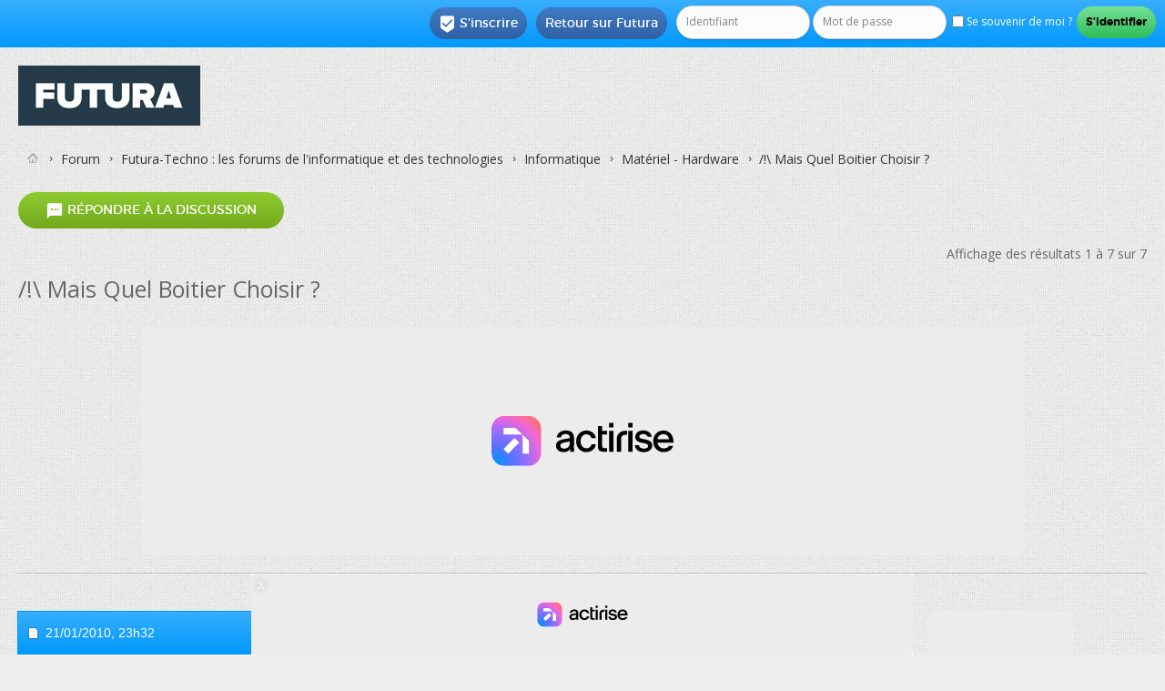

--- FILE ---
content_type: text/html; charset=ISO-8859-1
request_url: https://forums.futura-sciences.com/materiel-hardware/371958-boitier-choisir.html
body_size: 12670
content:
<!DOCTYPE html PUBLIC "-//W3C//DTD XHTML 1.0 Transitional//EN" "http://www.w3.org/TR/xhtml1/DTD/xhtml1-transitional.dtd"> <html xmlns="http://www.w3.org/1999/xhtml" dir="ltr" lang="fr" id="vbulletin_html"> <head>
<base href="https://forums.futura-sciences.com/" /><!--[if IE]></base><![endif]--> <link rel="canonical" href="https://forums.futura-sciences.com/materiel-hardware/371958-boitier-choisir.html" /> <meta http-equiv="Content-Type" content="text/html; charset=ISO-8859-1" /> <meta name="viewport" content="width=device-width" /> <meta id="e_vb_meta_bburl" name="vb_meta_bburl" content="https://forums.futura-sciences.com" /> <meta http-equiv="X-UA-Compatible" content="IE=9" /> <meta name="google-site-verification" content="XNJ1bd1czTONcJJZn159NxJFl_OxuQTadaQPKc7_WoY" /> <link rel="Shortcut Icon" href="/favicon.ico" type="image/x-icon" /> <meta name="keywords" content="Boitier,Choisir,,forum, science, futura-sciences, discussion, sciences, environnement, santé, maison, informatique" /> <script type="text/javascript"> <!--
	if (typeof YAHOO === 'undefined') // Load ALL YUI Local
	{
		document.write('<script type="text/javascript" src="https://forums.futura-sciences.com/clientscript/yui/yuiloader-dom-event/yuiloader-dom-event.js?v="><\/script>');
		document.write('<script type="text/javascript" src="https://forums.futura-sciences.com/clientscript/yui/connection/connection-min.js?v="><\/script>');
		var yuipath = 'clientscript/yui';
		var yuicombopath = '';
		var remoteyui = false;
	}
	else	// Load Rest of YUI remotely (where possible)
	{
		var yuipath = 'https://ajax.googleapis.com/ajax/libs/yui/2.9.0/build';
		var yuicombopath = '';
		var remoteyui = true;
		if (!yuicombopath)
		{
			document.write('<script type="text/javascript" src="https://ajax.googleapis.com/ajax/libs/yui/2.9.0/build/connection/connection-min.js?v="><\/script>');
		}
	}
	var SESSIONURL = "s=b2cadeb29d632f9b77272a09bbb4bae2&";
	var SECURITYTOKEN = "guest";
	var IMGDIR_MISC = "images/SultanThemeVB4R/misc";
	var IMGDIR_BUTTON = "images/SultanThemeVB4R/buttons";
	var vb_disable_ajax = parseInt("0", 10);
	var SIMPLEVERSION = "";
	var BBURL = "https://forums.futura-sciences.com";
	var LOGGEDIN = 0 > 0 ? true : false;
	var THIS_SCRIPT = "showthread";
	var RELPATH = "showthread.php?t=371958";
	var PATHS = {
		forum : "",
		cms   : "",
		blog  : ""
	};
	var AJAXBASEURL = "";
// --> </script> <script type="text/javascript" src="https://forums.futura-sciences.com/clientscript/vbulletin-core.js?v="></script> <script language='JavaScript' type='text/javascript'> <!--
			function spoiler(obj)
			{
			  	for (var i = 0; i < obj.childNodes.length; i++)
			  	{
			  	  	if (obj.childNodes[i].id == 'idTitle')
			  	  		titleRow = obj.childNodes[i];
				    if (obj.childNodes[i].id == 'idSpoiler')
				    {
				    	if (obj.childNodes[i].style.display != 'none')
				    	{
				    		obj.childNodes[i].style.display = 'none';
				    		titleRow.innerHTML = '<b>Cliquez pour afficher</b>';
				    	}
				    	else
				    	{
					    	obj.childNodes[i].style.display = 'block';
				    		titleRow.innerHTML = '<b>Cliquez pour cacher</b>';
					    }
				    }
				}
			}
		//--> </script> <script type="text/javascript" charset="UTF-8" src="https://forums.futura-sciences.com/fast.js"></script> <script charset="UTF-8" async="true" data-no-optimize="1" data-wpmeteor-nooptimize="true" data-cfasync="false" nowprocket src="https://static.fastcmp.com/fast-cmp-stub.js"></script>  <script src="https://www.flashb.id/universal/82fc4502-57f8-5fd9-8eeb-b25d9225bcd0.js" async data-cfasync="false"></script> <script type="text/javascript" data-cfasync="false">
    window._hbdbrk = window._hbdbrk || [];
    window._hbdbrk.push(['_vars', {
      page_type: 'forum-sujet-tech'
    }]);
  </script> <script type="text/javascript" data-cfasync="false">
window._hbdbrk = window._hbdbrk || [];
window._hbdbrk.push(['_adserver', {
gam: {
zoneOverrides: [ // array of objects
{ slot: "top-page", adUnitPath: "/67851769/forums.futura-sciences.com/tech" }, 
{ slot: "aside-desktop-atf", adUnitPath: "/67851769/forums.futura-sciences.com/tech" },
{ slot: "aside-desktop", adUnitPath: "/67851769/forums.futura-sciences.com/tech" },
{ slot: "intext-atf", adUnitPath: "/67851769/forums.futura-sciences.com/tech" },
{ slot: "intext", adUnitPath: "/67851769/forums.futura-sciences.com/tech" },
{ slot: "slide-up", adUnitPath: "/67851769/forums.futura-sciences.com/tech" },
{ slot: "interstitial", adUnitPath: "/67851769/forums.futura-sciences.com/tech" }
]
}
}]);
</script> <script id="xieg6Sie" src="https://cdn.viously.com/js/sdk/boot.js"></script> <script type="text/javascript">
var futuraApp_initHabillage=function(isFixed){isFixed = isFixed !== true ? isFixed : true; var el = document.querySelector("body");el.classList.add("ctWallpaper");}
var futuraApp_initHabillageFixed=function(){futuraApp_initHabillage(true);}
var futuraApp_initHabillageNonFixed=function(){futuraApp_initHabillage(false);}
</script> <script data-cmp-src="https://forums.futura-sciences.com/clientscript/grvty/tag.js" data-cmp-vendor="501" data-cmp-purposes="1,2,3,4,7,9" async="true"></script> <script type="text/javascript">
  window._taboola = window._taboola || [];
  _taboola.push({other:'auto'});
  !function (e, f, u, i) {
    if (!document.getElementById(i)){
      e.async = 1;
      e.src = u;
      e.id = i;
      f.parentNode.insertBefore(e, f);
    }
  }(document.createElement('script'),
  document.getElementsByTagName('script')[0],
  '//cdn.taboola.com/libtrc/futurasciences/loader.js',
  'tb_loader_script');
  if(window.performance && typeof window.performance.mark == 'function')
    {window.performance.mark('tbl_ic');}
</script> <style type="text/css">
div[data-actirise-slot="top-page"]{
  display: none;
  margin: 10px auto;
}
@media screen and (min-width: 770px){
  div[data-actirise-slot="top-page"].device-desktop{
    display: flex !important;
    width: 100%;
    min-height: 250px;
  }
}
</style> <link rel="alternate" type="application/rss+xml" title="Forum FS Generation Flux RSS" href="https://forums.futura-sciences.com/external.php?type=RSS2" /> <link rel="alternate" type="application/rss+xml" title="Forum FS Generation - Matériel - Hardware - Flux RSS" href="https://forums.futura-sciences.com/external.php?type=RSS2&amp;forumids=73" /> <link rel="stylesheet" type="text/css" href="https://forums.futura-sciences.com/clientscript/vbulletin_css/style00041l/main-rollup.css?d=1744906355" /> <!--[if lt IE 8]> <link rel="stylesheet" type="text/css" href="https://forums.futura-sciences.com/clientscript/vbulletin_css/style00041l/popupmenu-ie.css?d=1744906355" /> <link rel="stylesheet" type="text/css" href="https://forums.futura-sciences.com/clientscript/vbulletin_css/style00041l/vbulletin-ie.css?d=1744906355" /> <link rel="stylesheet" type="text/css" href="https://forums.futura-sciences.com/clientscript/vbulletin_css/style00041l/vbulletin-chrome-ie.css?d=1744906355" /> <link rel="stylesheet" type="text/css" href="https://forums.futura-sciences.com/clientscript/vbulletin_css/style00041l/vbulletin-formcontrols-ie.css?d=1744906355" /> <link rel="stylesheet" type="text/css" href="https://forums.futura-sciences.com/clientscript/vbulletin_css/style00041l/editor-ie.css?d=1744906355" /> <![endif]-->  <script>(function(w,d,s,l,i){w[l]=w[l]||[];w[l].push({'gtm.start':
new Date().getTime(),event:'gtm.js'});var f=d.getElementsByTagName(s)[0],
j=d.createElement(s),dl=l!='dataLayer'?'&l='+l:'';j.async=true;j.src=
'https://www.googletagmanager.com/gtm.js?id='+i+dl;f.parentNode.insertBefore(j,f);
})(window,document,'script','dataLayer','GTM-PRD363M');</script>   <noscript><iframe src="https://www.googletagmanager.com/ns.html?id=GTM-PRD363M"
height="0" width="0" style="display:none;visibility:hidden"></iframe></noscript>  <meta name="description" content="Tout d'abord: BONJOUR a tous ! Et bien voila, je souhaite monté mon pc &quot; Gamer &quot; J'ai tout les composant a la maison (carte mère, processeur," /> <title> /!\ Mais Quel Boitier Choisir ?</title> <link rel="canonical" href="/materiel-hardware/371958-boitier-choisir.html" /> <script type="text/javascript" src="https://forums.futura-sciences.com/clientscript/vbulletin_lightbox.js?v="></script> <link rel="stylesheet" type="text/css" href="https://forums.futura-sciences.com/clientscript/vbulletin_css/style00041l/showthread-rollup.css?d=1744906355" /> <!--[if lt IE 8]><link rel="stylesheet" type="text/css" href="https://forums.futura-sciences.com/clientscript/vbulletin_css/style00041l/toolsmenu-ie.css?d=1744906355" /> <link rel="stylesheet" type="text/css" href="https://forums.futura-sciences.com/clientscript/vbulletin_css/style00041l/postlist-ie.css?d=1744906355" /> <link rel="stylesheet" type="text/css" href="https://forums.futura-sciences.com/clientscript/vbulletin_css/style00041l/showthread-ie.css?d=1744906355" /> <link rel="stylesheet" type="text/css" href="https://forums.futura-sciences.com/clientscript/vbulletin_css/style00041l/postbit-ie.css?d=1744906355" /> <link rel="stylesheet" type="text/css" href="https://forums.futura-sciences.com/clientscript/vbulletin_css/style00041l/poll-ie.css?d=1744906355" /><![endif]--> <link rel="stylesheet" type="text/css" href="https://forums.futura-sciences.com/clientscript/vbulletin_css/style00041l/additional.css?d=1744906355" /> <link href='https://forums.futura-sciences.com/images/SultanThemeVB4R/css/STbase.css' rel='stylesheet' type='text/css' /> <link href='https://forums.futura-sciences.com/images/SultanThemeVB4R/css/st-responsive.css' rel='stylesheet' type='text/css' /> <link href='https://forums.futura-sciences.com/images/SultanThemeVB4R/font/Montserrat/stylesheet.css' rel='stylesheet' type='text/css' /> <link href='https://forums.futura-sciences.com/images/SultanThemeVB4R/font/MontserratLight/stylesheet.css' rel='stylesheet' type='text/css' /> <link href='https://fonts.googleapis.com/css?family=Open+Sans:400,700,600' rel='stylesheet' type='text/css' /> <link rel="stylesheet" href="https://forums.futura-sciences.com/images/SultanThemeVB4R/font/STselection/style.css" /> <!--[if lt IE 8]> <link rel="stylesheet" href="https://forums.futura-sciences.com/images/SultanThemeVB4R/font/STselection/ie7/ie7.css" /> <![endif]--> <script type="text/javascript">
// Called by Adapt.js
function myCallback(i, width) {
  // Alias HTML tag.
  var html = document.documentElement;

  // Find all instances of range_NUMBER and kill 'em.
  html.className = html.className.replace(/(\s+)?range_\d/g, '');

  // Check for valid range.
  if (i > -1) {
    // Add class="range_NUMBER"
    html.className += ' range_' + i;
  }

  // Note: Not making use of width here, but I'm sure
  // you could think of an interesting way to use it.
}

// Edit to suit your needs.
var ADAPT_CONFIG = {
  // false = Only run once, when page first loads.
  // true = Change on window resize and page tilt.
  dynamic: true,

  // Optional callback... myCallback(i, width)
  callback: myCallback,

  // First range entry is the minimum.
  // Last range entry is the maximum.
  // Separate ranges by "to" keyword.
  range: [
    '0 to 320',
    '320 to 480',
    '480 to 780',
    '780 to 980',
    '980 to 1280',
    '1280'
  ]
};
</script> <script type="text/javascript" src="https://forums.futura-sciences.com/images/SultanThemeVB4R/js/adapt.min.js"></script> <script type="text/javascript">
  'article aside footer header nav section time'.replace(/\w+/g,function(n){document.createElement(n)})
</script> <script type="text/javascript" src="https://ajax.googleapis.com/ajax/libs/jquery/1.12.0/jquery.min.js"></script> <script type="text/javascript">
jQuery(function(){
    jQuery("html[lang=ar]").attr("dir", "rtl")
            .find("body").addClass("RTLsupport");
    jQuery(".mobilenavblock").css("display","none");
});
</script> <link href='https://forums.futura-sciences.com/images/SultanThemeVB4R/css/st-responsive-rtl.css' rel='stylesheet' type='text/css' /> </head> <body> <div id="toplinks" class="toplinks"> <ul class="nouser"> <li class="loginforum"> <script type="text/javascript" src="https://forums.futura-sciences.com/clientscript/vbulletin_md5.js?v="></script> <form id="navbar_loginform" action="/login.php?do=login" method="post" onsubmit="md5hash(vb_login_password, vb_login_md5password, vb_login_md5password_utf, 0)"> <fieldset id="logindetails" class="logindetails"> <input type="text" class="textbox default-value" name="vb_login_username" id="navbar_username" size="10" accesskey="u" tabindex="101" value="Identifiant" /> <input type="password" class="textbox" tabindex="102" name="vb_login_password" id="navbar_password" size="10" /> <input type="text" class="textbox default-value" tabindex="102" name="vb_login_password_hint" id="navbar_password_hint" size="10" value="Mot de passe" style="display:none;" /> <label for="cb_cookieuser_navbar"><input type="checkbox" name="cookieuser" value="1" id="cb_cookieuser_navbar" class="cb_cookieuser_navbar" accesskey="c" tabindex="103" /> Se souvenir de moi ?</label> <input type="submit" class="loginbutton" tabindex="104" value="S'identifier" title="Insérez votre identifiant et mot de passe dans les cases correspondantes pour vous connecter, ou cliquez sur le bouton « S'inscrire » pour créer un profil personnel." accesskey="s" /> </fieldset> <input type="hidden" name="s" value="b2cadeb29d632f9b77272a09bbb4bae2" /> <input type="hidden" name="securitytoken" value="guest" /> <input type="hidden" name="do" value="login" /> <input type="hidden" name="vb_login_md5password" /> <input type="hidden" name="vb_login_md5password_utf" /> </form> <script type="text/javascript">
			YAHOO.util.Dom.setStyle('navbar_password_hint', "display", "inline");
			YAHOO.util.Dom.setStyle('navbar_password', "display", "none");
			vB_XHTML_Ready.subscribe(function()
			{
			//
				YAHOO.util.Event.on('navbar_username', "focus", navbar_username_focus);
				YAHOO.util.Event.on('navbar_username', "blur", navbar_username_blur);
				YAHOO.util.Event.on('navbar_password_hint', "focus", navbar_password_hint);
				YAHOO.util.Event.on('navbar_password', "blur", navbar_password);
			});
			
			function navbar_username_focus(e)
			{
			//
				var textbox = YAHOO.util.Event.getTarget(e);
				if (textbox.value == 'Identifiant')
				{
				//
					textbox.value='';
					textbox.style.color='';
				}
			}

			function navbar_username_blur(e)
			{
			//
				var textbox = YAHOO.util.Event.getTarget(e);
				if (textbox.value == '')
				{
				//
					textbox.value='Identifiant';
					textbox.style.color='#777777';
				}
			}
			
			function navbar_password_hint(e)
			{
			//
				var textbox = YAHOO.util.Event.getTarget(e);
				
				YAHOO.util.Dom.setStyle('navbar_password_hint', "display", "none");
				YAHOO.util.Dom.setStyle('navbar_password', "display", "inline");
				YAHOO.util.Dom.get('navbar_password').focus();
			}

			function navbar_password(e)
			{
			//
				var textbox = YAHOO.util.Event.getTarget(e);
				
				if (textbox.value == '')
				{
					YAHOO.util.Dom.setStyle('navbar_password_hint', "display", "inline");
					YAHOO.util.Dom.setStyle('navbar_password', "display", "none");
				}
			}
			</script> </li> <li class="help"><a href="https://www.futura-sciences.com">Retour sur Futura</a></li> <li class="register"><a href="/register.php" rel="nofollow"><i class="material-icons">&#xE52D;</i>S'inscrire</a></li> </ul> </div> <div id="ctBoc"> <div id="page_wrap"> <div id="header" class="floatcontainer doc_header"> <div><a name="top" href="/" class="logo-image"><img src="https://cdn.futura-sciences.com/sources/mkt/Futura_Logo_Container_200.jpg" alt="Forum FS Generation - Powered by vBulletin" /></a></div> <div class="ad_global_header"> </div> </div> <div class="body_wrapper">  </div> <div class="body_wrapper"> <div id="breadcrumb" class="breadcrumb"> <ul class="floatcontainer"> <li class="navbithome"><a href="/" accesskey="1"><img src="https://forums.futura-sciences.com/images/SultanThemeVB4R/misc/navbit-home.png" alt="Accueil" /></a></li> <li class="navbit"><a href="/">Forum</a></li> <li class="navbit"><a href="/futura-techno-forums-de-linformatique-technologies/">Futura-Techno : les forums de l'informatique et des technologies</a></li> <li class="navbit"><a href="/informatique/">Informatique</a></li> <li class="navbit"><a href="/materiel-hardware/">Matériel - Hardware</a></li> <li class="navbit lastnavbit"><span> /!\ Mais Quel Boitier Choisir ?</span></li> </ul> <hr /> </div> <div id="above_postlist" class="above_postlist"> <a rel="nofollow" href="/newreply.php?p=2797524&amp;noquote=1" class="newcontent_textcontrol" id="newreplylink_top"><span><i class="material-icons">&#xE0D8;</i></span> Répondre à la discussion</a> <img style="display:none" id="progress_newreplylink_top" src="https://forums.futura-sciences.com/images/SultanThemeVB4R/misc/progress.gif" alt="" /> <div id="pagination_top" class="pagination_top"> <div id="postpagestats_above" class="postpagestats">
				Affichage des résultats 1 à 7 sur 7
			</div> </div> </div> <div id="pagetitle" class="pagetitle"> <h1> <span class="threadtitle">/!\ Mais Quel Boitier Choisir ?</span> </h1> </div> <br /><div align="center" style="border-bottom:1px solid #C8C8C8;padding-bottom:10px;margin-top:-15px">   <div style='display:none;' class="Wallpaper"></div>  <div data-actirise-slot="top-page" class="device-desktop ads"></div>  </div><br /> <div id="postlist_wrapper" class="with-sidebar"> <div id="postlist" class="postlist restrain"> <ol id="posts" class="posts" start="1"> <li class="postbitlegacy postbitim postcontainer old" id="post_2795857">  <div class="posthead"> <span class="postdate old"> <span class="date">21/01/2010,&nbsp;<span class="time">23h32</span></span> </span> <span class="nodecontrols">
				
					#1
				
				
				
			</span> </div> <div class="postdetails"> <div class="userinfo"> <div class="username_container"> <span class="username" style="font-size:20px";>invite266dc622</span> </div> <span class="usertitle"> </span> <span class="rank"><img src="https://forums.futura-sciences.com/images/ranks/nouveau.gif" alt="" border="" /></span> <br /> <div class="mobileusernavwrapper">  <div id="post2_2795857" class="mobileusernavblock" style="display:none"> <hr /> <dl class="userinfo_extra"> <dt>Date d'inscription</dt> <dd>janvier 1970</dd> <dt>Messages</dt> <dd>8</dd> </dl> <div class="imlinks"> </div> </div> </div> </div> <div class="postbody"> <div class="postrow"> <h2 class="title icon">
					/!\ Mais Quel Boitier Choisir ?
				</h2> <br />  <div style='display:none;' class="Mobile_Pos1"></div>
------
<br /><br /> <div class="content"> <div id="post_message_2795857"> <blockquote class="postcontent restore ">
							Tout d'abord: <font color="Red">BONJOUR</font> a tous !<br /> <br /> <font color="Black">Et bien voila, je souhaite monté mon pc &quot;<b>Gamer</b>&quot;<br /> <br />
J'ai tout les composant a la maison (carte mère, processeur, carte graphique...) cependant il me manque quelque chose de cruciale: Le Boitier !<br /> <br />
Alors certes, je sais qu'il ne faut pas seulement s'intéresse au Look..<br />
D'après mon peu de connaissance, le choix du boitier varie en fonctions:<br />
-De la grosses de la carte graphique &gt;Ati Radeaon HD 4850 512Mo (il faut qu'elle puisse respirer &amp; surtout, qu'elle evite de surchauffe)<br />
-Le nombre de ventilateur<br />
-[...]<br /> <br />
Vous pouvez trouver une image; les boites que je peux m'offrir.<br />
En vous <b>remerciant</b> d'avance pour l'aide que vous allez m'apporter</font> =]
						</blockquote> <br />
----- 
<br />  <div id='optidigital-adslot-Native_1' style='display:none;' class="Native_1"></div>  </div> <div class="attachments"> <fieldset class="postcontent"> <legend><img src="https://forums.futura-sciences.com/images/SultanThemeVB4R/misc/paperclip.png" class="inlineimg" alt="Images attachées" /> Images attachées</legend> <img class="attach" src="/attachments/materiel-hardware/99910d1264112171-boitier-choisir-.jpg" alt="" />&nbsp; 
							</fieldset> </div>  </div> </div> <div class="cleardiv"></div> </div> </div> <div class="postfoot">  <div class="textcontrols floatcontainer"> <span class="postcontrols"> <img style="display:none" id="progress_2795857" src="https://forums.futura-sciences.com/images/SultanThemeVB4R/misc/progress.gif" alt="" /> </span> <span class="postlinking"> </span>  </div> </div> <hr /> </li> <li class="postbitlegacy postbitim postcontainer old" id="post_2796035">  <div class="posthead"> <span class="postdate old"> <span class="date">22/01/2010,&nbsp;<span class="time">08h35</span></span> </span> <span class="nodecontrols">
				
					#2
				
				
				
			</span> </div> <div class="postdetails"> <div class="userinfo"> <div class="username_container"> <span class="username" style="font-size:20px";>invitee75a95d8</span> </div> <span class="usertitle"> </span> <span class="rank"><img src="https://forums.futura-sciences.com/images/ranks/accro.gif" alt="" border="" /></span> <br /> <div class="mobileusernavwrapper">  <div id="post2_2796035" class="mobileusernavblock" style="display:none"> <hr /> <dl class="userinfo_extra"> <dt>Date d'inscription</dt> <dd>janvier 1970</dd> <dt>Messages</dt> <dd>2&nbsp;668</dd> </dl> <div class="imlinks"> </div> </div> </div> </div> <div class="postbody"> <div class="postrow"> <h2 class="title icon">
					Re : /!\ Mais Quel Boitier Choisir ?
				</h2> <div class="content"> <div id="post_message_2796035"> <blockquote class="postcontent restore ">
							Bonjour,<br /> <br />
Tu peux te tourner vers les comparaisons des grands sites de news informatiques, <a rel="nofollow" href="http://www.clubic.com/article-256794-1-comparatif-boitiers-pc.html" target="_blank">ici</a> ou <a rel="nofollow" href="http://www.hardware.fr/articles/710-1/comparatif-6-moyenne-tour-haut-gamme.html" target="_blank">ici</a> par exemple. Il suffit de demander &quot;comparatif boitiers pc&quot; dans ton moteur de recherche favori, qui quelque chose approchant.
						</blockquote> </div> </div> </div> <div class="cleardiv"></div> </div> </div> <div class="postfoot">  <div class="textcontrols floatcontainer"> <span class="postcontrols"> <img style="display:none" id="progress_2796035" src="https://forums.futura-sciences.com/images/SultanThemeVB4R/misc/progress.gif" alt="" /> </span> <span class="postlinking"> </span>  </div> </div> <hr /> </li> <li class="postbitlegacy postbitim postcontainer old" id="post_2796954">  <div class="posthead"> <span class="postdate old"> <span class="date">22/01/2010,&nbsp;<span class="time">18h24</span></span> </span> <span class="nodecontrols">
				
					#3
				
				
				
			</span> </div> <div class="postdetails"> <div class="userinfo"> <div class="username_container"> <span class="username" style="font-size:20px";><span style='color:rgb(70,100,160);'><b>wizz</span></b></span> </div> <span class="usertitle"> </span> <br /> <div class="mobileusernavwrapper">  <div id="post2_2796954" class="mobileusernavblock" style="display:none"> <hr /> <dl class="userinfo_extra"> <dt>Date d'inscription</dt> <dd>mars 2005</dd> <dt>Messages</dt> <dd>12&nbsp;364</dd> </dl> <div class="imlinks"> </div> </div> </div> </div> <div class="postbody"> <div class="postrow"> <h2 class="title icon">
					Re : /!\ Mais Quel Boitier Choisir ?
				</h2> <div class="content"> <div id="post_message_2796954"> <blockquote class="postcontent restore ">
							bonsoir<br /> <br />
En me qui concerne, ce sera le boitier Antec Three Hundred. Parce que:<br />
-il n'est pas cher<br />
-il est sobre<br />
-il est très bien conçu<br />
-il est très bien aéré<br /> <br /> <a rel="nofollow" href="http://www.antec.com/images/400/300_side_open.jpg" target="_blank">http://www.antec.com/images/400/300_side_open.jpg</a><br />
6 disques durs très bien espacé entre eux pour laisser passer les flux d'air au dessus et en dessous<br /> <br /> <a rel="nofollow" href="http://www.antec.com/images/400/300_front_top.jpg" target="_blank">http://www.antec.com/images/400/300_front_top.jpg</a><br />
en façade, il y a 2 ventilateurs 120mm pour amener de l'air frais dans le boitier tout en refroidissant les disques durs au passage<br /> <br /> <a rel="nofollow" href="http://www.antec.com/images/400/300_front_top_q.jpg" target="_blank">http://www.antec.com/images/400/300_front_top_q.jpg</a><br />
le ventilateur latéral est un 120mm et qui soufle directement sur les ports PCI ou ports graphiques. Il faut se mettre en tête que de nos jours, ce sont les cartes graphiques (puissantes) qui consomment le plus (dans les 200W pour les gamers)<br />
Et lorsqu'on possède plusieurs cartes graphiques, alors elles sont bien contentes de recevoir de l'air frais directement dessus<br /> <a rel="nofollow" href="http://www.firingsquad.com/hardware/nvidia_geforce_7900_gx2_quad_sli/images/04.jpg" target="_blank">http://www.firingsquad.com/hardware/.../images/04.jpg</a><br /> <br /> <a rel="nofollow" href="http://www.antec.com/Believe_it/product.php?id=ODU0" target="_blank">http://www.antec.com/Believe_it/product.php?id=ODU0</a><br />
L'alimentation est posée en bas du boitier, abaisse le centre de gravité du boitier et permet d'avoir un boitier plus stable. Et comme un PC gamer peut dégager énormement de chaleur, étant située en bas, l'alimentation n'aura pas à aspirer un air chaud dégagé par les autres composants. Son ventilateur pourra tourner à des vitesses bien plus faibles et émettre moins de bruit<br /> <br />
A l'arrière du boitier, il y a un ventilateur 120mm en aspiration<br />
Au dessus du boitier, il y a un ventilateur 140mm en aspiration<br />
Donc question d'évacuation de la chaleur, il est bien placé<br /> <br />
Et pour parfaire ce PC, il faut savoir que le choix du ventirad CPU dépend étroitement du choix du boitier. Donc pour ce boitier, il faudrait éviter ce genre de radiateur classique où l'air chaud est repoussé tout autour du radiateur<br /> <a rel="nofollow" href="http://img253.imageshack.us/i/p1020737gg6.jpg/" target="_blank">http://img253.imageshack.us/i/p1020737gg6.jpg/</a><br /> <br />
Il faut privilégier ce genre de radiateur pour bénéficier l'effet push-pull avec des flux d'air qui vont dans le même sens. Tout l'air chaud rejeté par le radiateur CPU sera aspiré par le ventilateur à l'arrière (ou par celui en haut si le radiateur est fixé verticalement selon modèle)<br /> <a rel="nofollow" href="http://images3.hiboox.com/images/4409/2b1b71bcb6dd08035357401a10d11b2b.jpg" target="_blank">http://images3.hiboox.com/images/440...1a10d11b2b.jpg</a> </blockquote> </div> </div> </div> <div class="cleardiv"></div> </div> </div> <div class="postfoot">  <div class="textcontrols floatcontainer"> <span class="postcontrols"> <img style="display:none" id="progress_2796954" src="https://forums.futura-sciences.com/images/SultanThemeVB4R/misc/progress.gif" alt="" /> </span> <span class="postlinking"> </span>  </div> </div> <hr /> </li> <li class="postbitlegacy postbitim postcontainer old" id="post_2797270">  <div class="posthead"> <span class="postdate old"> <span class="date">22/01/2010,&nbsp;<span class="time">21h09</span></span> </span> <span class="nodecontrols">
				
					#4
				
				
				
			</span> </div> <div class="postdetails"> <div class="userinfo"> <div class="username_container"> <span class="username" style="font-size:20px";><span style='color:#0096b5;font-weight:bold;'>archeos</span></span> </div> <span class="usertitle"> </span> <span class="rank"><b>Modérateur*</b></span> <br /> <div class="mobileusernavwrapper">  <div id="post2_2797270" class="mobileusernavblock" style="display:none"> <hr /> <dl class="userinfo_extra"> <dt>Date d'inscription</dt> <dd>juin 2007</dd> <dt>Localisation</dt> <dd>Campagne angevine</dd> <dt>Âge</dt> <dd>69</dd> <dt>Messages</dt> <dd>13&nbsp;675</dd> </dl> <div class="imlinks"> </div> </div> </div> </div> <div class="postbody"> <div class="postrow has_after_content"> <h2 class="title icon">
					Re : /!\ Mais Quel Boitier Choisir ?
				</h2> <div class="content"> <div id="post_message_2797270"> <blockquote class="postcontent restore ">
							Hello!<br />
Je suis un peu déçu par les gros ventirads verticaux : si l'on arrive à abaisser fortement la température du processeur, c'est au détriment des composants de la carte mère (chipset, même avec caloducs,  mosfets et RAM)
						</blockquote> </div> </div> </div> <div class="after_content"> <blockquote class="signature restore"><div class="signaturecontainer">Veuillez contacter l'administrateur si votre date de naissance a changé<br />
(Futura Sciences)</div></blockquote> </div> <div class="cleardiv"></div> </div> </div> <div class="postfoot">  <div class="textcontrols floatcontainer"> <span class="postcontrols"> <img style="display:none" id="progress_2797270" src="https://forums.futura-sciences.com/images/SultanThemeVB4R/misc/progress.gif" alt="" /> </span> <span class="postlinking"> </span>  </div> </div> <hr /> </li> <li class="postbitlegacy postbitim postcontainer old" id="post_2797270"> <div class="posthead"> <span class="postdate old"> <span class="date">Aujourd'hui </span> </span> </div> <div class="postdetails"> <div class="userinfo"> <div class="username_container"> <span class="username" style="font-size:20px";>A voir en vidéo sur Futura</span> </div> </div> <div class="postbody"> <div class="postrow"> <div class="content"> <div id="post_message_2797270"> <blockquote class="postcontent restore "> <div class="vsly-player" id="PLFB3OH-PCR01" data-template="PVmbP2Bp1LSAR" data-vast-primary-custom-macro="&cust_params=[AJOUTER DYNAMIQUEMENT VOS ADS_PARAMS]" data-vast-passback-custom-macro="&cust_params=[AJOUTER DYNAMIQUEMENT VOS ADS_PARAMS]" style="background:#ddd;padding-top:56.25%;font-size:0;position:relative;overflow:hidden;width:100%;"></div>  </blockquote> </div> </div> </div> <div class="after_content"> </div> <div class="cleardiv"></div> </div> </div> </li> <li class="postbitlegacy postbitim postcontainer old" id="post_2797360">  <div class="posthead"> <span class="postdate old"> <span class="date">22/01/2010,&nbsp;<span class="time">21h56</span></span> </span> <span class="nodecontrols">
				
					#5
				
				
				
			</span> </div> <div class="postdetails"> <div class="userinfo"> <div class="username_container"> <span class="username" style="font-size:20px";><span style='color:rgb(70,100,160);'><b>wizz</span></b></span> </div> <span class="usertitle"> </span> <br /> <div class="mobileusernavwrapper">  <div id="post2_2797360" class="mobileusernavblock" style="display:none"> <hr /> <dl class="userinfo_extra"> <dt>Date d'inscription</dt> <dd>mars 2005</dd> <dt>Messages</dt> <dd>12&nbsp;364</dd> </dl> <div class="imlinks"> </div> </div> </div> </div> <div class="postbody"> <div class="postrow"> <h2 class="title icon">
					Re : /!\ Mais Quel Boitier Choisir ?
				</h2> <div class="content"> <div id="post_message_2797360"> <blockquote class="postcontent restore ">
							...parce que tous les radiateurs verticaux ne se valent pas.<br />
C'est pour cela qu'il faut lire les tests avec beaucoup de recul, ne jamais considérer les résultats obtenus (sur la température CPU) comme argent comptant mais en relativisant par rapport à son ensemble<br /> <br /> <br /> <a rel="nofollow" href="http://www.generation-nt.com/zoom-62141,25034,3-silent-square-2.html#0" target="_blank">http://www.generation-nt.com/zoom-62...quare-2.html#0</a><br />
exemple d'un radiateur dont on a récupéré tout le flux d'air du ventilateur pour refroidir les ailettes du radiateur. La température CPU sera excellente...mais un peu au détriment des autres composants. A la sortie des ailettes du radiateur, l'air est encore tiède et aurait pu refroidir d'autres composants sur son passage....sauf que le ventilateur est très haut placé, et donc son flux d'air ne fera que survoler par dessus des condensateurs ou radiateur déporté (chipset à caloduc)<br /> <br /> <br /> <a rel="nofollow" href="http://www.caseandcooling.fr/images/morfeoshow/xigmatek_ach-3495/big/xigmatek-achilles2.JPG" target="_blank">http://www.caseandcooling.fr/images/...-achilles2.JPG</a><br /> <a rel="nofollow" href="http://www.caseandcooling.fr/images/morfeoshow/scythe_mugen-1704/big/scythemuegen22.JPG" target="_blank">http://www.caseandcooling.fr/images/...hemuegen22.JPG</a><br />
exemple d'un autre radiateur qui est un peu moins haut. Une section en bas du ventilateur ne soufle pas sur le radiateur. Il y aura moins de soufle sur le radiateur qui sera (un chouia) moins refroidi. Mais une partie du flux d'air ira refroidir les composants au ras de la carte mère<br /> <br /> <br /> <a rel="nofollow" href="http://www.caseandcooling.fr/refroidissement/articles/442-comparatif-18-ventirads-core-i7" target="_blank">http://www.caseandcooling.fr/refroid...tirads-core-i7</a> </blockquote> </div> </div> </div> <div class="cleardiv"></div> </div> </div> <div class="postfoot">  <div class="textcontrols floatcontainer"> <span class="postcontrols"> <img style="display:none" id="progress_2797360" src="https://forums.futura-sciences.com/images/SultanThemeVB4R/misc/progress.gif" alt="" /> </span> <span class="postlinking"> </span>  </div> </div> <hr /> </li> <li class="postbitlegacy postbitim postcontainer old" id="post_2797493">  <div class="posthead"> <span class="postdate old"> <span class="date">22/01/2010,&nbsp;<span class="time">23h22</span></span> </span> <span class="nodecontrols">
				
					#6
				
				
				
			</span> </div> <div class="postdetails"> <div class="userinfo"> <div class="username_container"> <span class="username" style="font-size:20px";>invite266dc622</span> </div> <span class="usertitle"> </span> <span class="rank"><img src="https://forums.futura-sciences.com/images/ranks/nouveau.gif" alt="" border="" /></span> <br /> <div class="mobileusernavwrapper">  <div id="post2_2797493" class="mobileusernavblock" style="display:none"> <hr /> <dl class="userinfo_extra"> <dt>Date d'inscription</dt> <dd>janvier 1970</dd> <dt>Messages</dt> <dd>8</dd> </dl> <div class="imlinks"> </div> </div> </div> </div> <div class="postbody"> <div class="postrow"> <h2 class="title icon">
					Re : /!\ Mais Quel Boitier Choisir ?
				</h2> <div class="content"> <div id="post_message_2797493"> <blockquote class="postcontent restore ">
							En bien je vous remercie pour vos informations.<br />
C'est vraiment gentil a vous.<br />
Comme Wizz nous la soigneusement montre, je pense que je vais me dirigé vers la marque Antec.<br />
Bonne soirée a Vous !
						</blockquote> </div> </div> </div> <div class="cleardiv"></div> </div> </div> <div class="postfoot">  <div class="textcontrols floatcontainer"> <span class="postcontrols"> <img style="display:none" id="progress_2797493" src="https://forums.futura-sciences.com/images/SultanThemeVB4R/misc/progress.gif" alt="" /> </span> <span class="postlinking"> </span>  </div> </div> <hr /> </li> <li class="postbitlegacy postbitim postcontainer old" id="post_2797524">  <div class="posthead"> <span class="postdate old"> <span class="date">22/01/2010,&nbsp;<span class="time">23h42</span></span> </span> <span class="nodecontrols">
				
					#7
				
				
				
			</span> </div> <div class="postdetails"> <div class="userinfo"> <div class="username_container"> <span class="username" style="font-size:20px";><span style='color:rgb(70,100,160);'><b>wizz</span></b></span> </div> <span class="usertitle"> </span> <br /> <div class="mobileusernavwrapper">  <div id="post2_2797524" class="mobileusernavblock" style="display:none"> <hr /> <dl class="userinfo_extra"> <dt>Date d'inscription</dt> <dd>mars 2005</dd> <dt>Messages</dt> <dd>12&nbsp;364</dd> </dl> <div class="imlinks"> </div> </div> </div> </div> <div class="postbody"> <div class="postrow"> <h2 class="title icon">
					Re : /!\ Mais Quel Boitier Choisir ?
				</h2> <div class="content"> <div id="post_message_2797524"> <blockquote class="postcontent restore "> <a rel="nofollow" href="http://www.clubic.com/shopping-294002-3-antec-three-hundred.html" target="_blank">http://www.clubic.com/shopping-29400...e-hundred.html</a> </blockquote> </div> </div> </div> <div class="cleardiv"></div> </div> </div> <div class="postfoot">  <div class="textcontrols floatcontainer"> <span class="postcontrols"> <img style="display:none" id="progress_2797524" src="https://forums.futura-sciences.com/images/SultanThemeVB4R/misc/progress.gif" alt="" /> </span> <span class="postlinking"> </span>  </div> </div> <hr /> </li> </ol> <div class="separator"></div> <div class="postlistfoot"> </div> </div> <div id="postlist_sidebar" class="cell-block-container">  <div class="flex-grow1"> <div class="side-stick grid-x"> <div class="side-bloc"> <div style='display:none;' class="HalfpageAd_1"></div> <div style='display:none;' class="Mobile_Pos7"></div> </div> <div class="side-bloc"> </div> </div> </div> <div class="flex-grow1"> <div class="side-stick grid-x"> <div class="side-bloc"> <div style='display:none;' class="HalfpageAd_2"></div> </div> </div> </div>  </div> </div> <div id="below_postlist" class="noinlinemod below_postlist"> <div id="taboola-below-article-thumbnails"></div> <script type="text/javascript">
  window._taboola = window._taboola || [];
  _taboola.push({
    mode: 'thumbnails-forum',
    container: 'taboola-below-article-thumbnails',
    placement: 'Below Article Thumbnails',
    target_type: 'mix'
  });
</script> <div id="pagination_bottom" class="pagination_bottom"> </div> </div> </div>  <div class="navlinks"> <strong>&laquo;</strong> <a href="/materiel-hardware/372172-cable-rj45.html" >Cable RJ45.</a>
			|
			<a href="/materiel-hardware/295803-imprimante-multifonction-canon-mx-310-a.html" >Imprimante multifonction Canon MX 310</a> <strong>&raquo;</strong> </div>  <div id="thread_info" class="thread_info block"> <div id="similar_threads"> <h4 class="threadinfohead blockhead">Discussions similaires</h4> <div id="similar_threads_list" class="thread_info_block blockbody formcontrols"> <ol class="similar_threads"> <li class="floatcontainer"> <div class="titleblock"> <h6><a href="/electronique/284276-boitier-utiliser.html" title="Bonjour, 
 
je voudrais mettre mon système dans un boitier pour pouvoir l'utiliser sans risque de l'endommager.  
 
Mais je n'arrive pas à trouver de solution pour cette application : j'ai quatre miniboutons poussoirs soudés sur le CI. Comment faire...">Quel boitier utiliser ?</a></h6> <div class="starter_forum">
      Par schneiderj dans le forum Électronique
    </div> </div> <div class="dateblock"> <span class="shade">Réponses:</span> 8
      <div class="starter_forum"> <span class="shade">Dernier message:</span> 01/02/2009, <span class="time">09h42</span> </div> </div> </li> <li class="floatcontainer"> <div class="titleblock"> <h6><a href="/materiel-hardware/243929-boitier-pc-choisir.html" title="Bonjour,  
Je veux acheter un nouveau bientot, et je ne sais pas quel boitier choisir.  
je cherche un boitier bien aéré ? entre 40 et 100-110€? 
J'ai vu le Antec nine hundred ? qu'en pensez vous? 
 
Merci">Quel Boitier Pc choisir ?</a></h6> <div class="starter_forum">
      Par invite25c6f1ad dans le forum Matériel - Hardware
    </div> </div> <div class="dateblock"> <span class="shade">Réponses:</span> 9
      <div class="starter_forum"> <span class="shade">Dernier message:</span> 06/09/2008, <span class="time">20h37</span> </div> </div> </li> <li class="floatcontainer"> <div class="titleblock"> <h6><a href="/materiel-hardware/126645-boitier-disque-dur-3-5-ide-choisir.html" title="Bonjour 
 
Voila je cherhce un boitier externe pour HDD, mais je ne sais pas quoi choisir ... 
 
Il y en a un a 23 € 
 
# Type : Adapté aux disques durs 3,5&#8243; en mode IDE avec fonction backup (OneTouch) 
# Interface : IDE (Supporte 133/100/66) à USB...">Boitier pour disque dur 3.5&quot;, IDE : que choisir ?</a></h6> <div class="starter_forum">
      Par invite2c6a0bae dans le forum Matériel - Hardware
    </div> </div> <div class="dateblock"> <span class="shade">Réponses:</span> 1
      <div class="starter_forum"> <span class="shade">Dernier message:</span> 11/02/2007, <span class="time">17h46</span> </div> </div> </li> <li class="floatcontainer"> <div class="titleblock"> <h6><a href="/orientation-bac/70140-choisir.html" title="Bon voilà , pour y allé franco je suis en seconde, au départ je voulais fair une première S ,mes profs mon dit que j'avais le profil qu'il fallait pour les matière scientifik mais maleuhresement pour cause de notes trop faibles (et un don de...">mais que choisir ?</a></h6> <div class="starter_forum">
      Par invitea862f9af dans le forum Orientation avant le BAC
    </div> </div> <div class="dateblock"> <span class="shade">Réponses:</span> 2
      <div class="starter_forum"> <span class="shade">Dernier message:</span> 15/03/2006, <span class="time">19h17</span> </div> </div> </li> <li class="floatcontainer"> <div class="titleblock"> <h6><a href="/materiel-hardware/48969-boitier.html" title="Bonjour, 
je suis en phase final pour acheter mon PC mais j'esite encore sur le boitier ... 
ma config est: 
carte mere ASUS A8n-E ( NF4 U) 
A64 3500+ core venice 
thermalright x9P90 + noisebloker S3 
2*512mo ram DDR400(3200) sorsaire CL2.5 
DD...">quel boitier ?</a></h6> <div class="starter_forum">
      Par invite2ec93737 dans le forum Matériel - Hardware
    </div> </div> <div class="dateblock"> <span class="shade">Réponses:</span> 4
      <div class="starter_forum"> <span class="shade">Dernier message:</span> 31/10/2005, <span class="time">20h21</span> </div> </div> </li> </ol> </div> </div> <div class="options_block_container"> </div> </div>  <script type="text/javascript"> <!--
	vBulletin.register_control("vB_Lightbox_Container", "posts", 1);
	//--> </script>  <script>
var texImgs = document.querySelectorAll("img.tex-img");
if(texImgs.length > 0){
  texImgs.forEach(function(texImg) {
  var src = encodeURI(texImg.getAttribute("data-src"));
    texImg.src = src;
  });
}
</script> <div style="clear: left"> </div> <div class="below_body"> <script src="https://auto-linker.affilizz.com/auto-linker.js?mediaId=63ce655f854fb5049c111fab" async></script> <div id="footer_time" class="shade footer_time">Fuseau horaire GMT +1. Il est actuellement <span class="time">20h47</span>.</div> </div>  </div> </div> </div>  <div align="center" style='margin-bottom:50px;padding-bottom:50px;'>  <center>Dans la rubrique <a href="https://www.futura-sciences.com/tech/">Tech</a> de Futura, découvrez nos <a href="https://www.futura-sciences.com/tech/comparatifs/">comparatifs produits</a> sur l'informatique et les technologies : <a href="https://www.futura-sciences.com/tech/comparatifs/meilleure-imprimante-laser-couleur-comparatif/">imprimantes laser couleur<a>, <a href="https://www.futura-sciences.com/tech/comparatifs/meilleur-casque-audio-comparatif/">casques audio</a>, <a href="https://www.futura-sciences.com/tech/comparatifs/meilleure-chaise-gamer-comparatif/">chaises gamer</a>...</center></center> </div> <footer class="footerwrap"> <div class="footwrap">  <nav class="row2"> <div class="footersmallcolumn"> </div> <div class="footersmallcolumn"> </div>  </nav> <nav class="row2 row-small"> <div class="col-copyright"> <div id="footer" class="floatcontainer footer">  <ul id="footer_links" class="footer_links">
		
		-<li><a rel="nofollow" href="https://www.futura-sciences.com">Futura</a></li>
		
		
		-<li><a href="https://forums.futura-sciences.com/archive/index.php/">Archives</a></li>
		
		
				
-<li><a href="https://www.futura-sciences.com/conso/" alt="Bons plans et guides d'achats">Conso</a></li>

-<li><a href="javascript:window.FastCMP.open()">Gestion des cookies</a></li>
-<li><a href="https://www.futura-sciences.com/charte-protection-donnees-personnelles/">Politique de confidentialité</a></li>



		-<li><a href="/materiel-hardware/371958-boitier-choisir.html#top" onclick="document.location.hash='top'; return false;">Haut de page</a></li> </ul>       <script type="text/javascript"> <!--
		// Main vBulletin Javascript Initialization
		vBulletin_init();
		function md5hash(B,A,E,C){if(navigator.userAgent.indexOf("Mozilla/")==1&&parseInt(navigator.appVersion)>=4){var D=hex_md5(str_to_ent(trim(B.value)));A.value=D;if(E){D=hex_md5(trim(B.value));E.value=D}if(!C){B.value=""}}return true};
	//--> </script>  <script src="https://tag.aticdn.net/piano-analytics.js"></script> <script type="text/javascript">
      pa.setConfigurations({ // Basic configuration to send events
        site:173668, 
        collectDomain:'https://logs.xiti.com',
        enableUTMTracking: true
      }); 

pa.sendEvent('page.display', {
  'page': '',
  'site_level2_id': 1,
  'page_chapter1': 'forum',
  'page_chapter2': '',
  'page_chapter3': ''
});
 



  </script>  <script type='text/javascript'>$(function(){$(window).scroll(function(){if($(this).scrollTop()!=0){$('#backtotop').fadeIn();}else{$('#backtotop').fadeOut();}});$('#backtotop').click(function(){$('body,html').animate({scrollTop:0},800);});});</script> </div> </div> </nav> </div> </footer>  <footer class="footerwrap2"> <div class="footwrap"> <div id="footer_copyright" class="shade footer_copyright">   </div> <div id="footer_morecopyright" class="shade footer_morecopyright">   </div> </div> </footer> <script type="text/javascript" src="https://forums.futura-sciences.com/images/SultanThemeVB4R/js/fluidvids.js"></script> <script type="text/javascript">
    fluidvids.init({
      selector: ['iframe'],
      players: ['www.youtube.com', 'web.facebook.com']
    });
</script> <script data-cmp-src="/clientscript/ga/ga.js" data-cmp-vendor="755" data-cmp-purposes="1,3,6,7,8,9,10"></script> <script data-cmp-src="/clientscript/ga/contentGroup3.js" data-cmp-vendor="755" data-cmp-purposes="1,3,6,7,8,9,10"></script>  <div id="optidigital-adslot-Tracking" style="display:none;" class="Tracking"></div> <script type='text/javascript'>
  (function(){
    var loc = window.location.href;
    var dd = document.createElement('script'); 
    dd.type = 'text/javascript';
    dd.setAttribute('data-cmp-src', '//static.digidip.net/forums-futura-sciences.js?loc=' + loc);
    dd.setAttribute('data-cmp-vendor', '899');
    dd.setAttribute('data-cmp-purposes', '1');
    var s = document.getElementsByTagName('script')[0]; s.parentNode.insertBefore(dd, s);
  })();
</script> <script type="text/javascript">
var _nAdzq=_nAdzq||[];(function(){
_nAdzq.push(["setIds","123f89393a875b73"]);
var e="https://notifpush.com/scripts/";
var t=document.createElement("script");
t.type="text/javascript";
t.defer=true;
t.async=true;
t.src=e+"nadz-sdk.js";
var s=document.getElementsByTagName("script")[0];
s.parentNode.insertBefore(t,s)})();
</script> <script data-cmp-src="/clientscript/fb.js" data-cmp-provider="89" data-cmp-vendor="755" data-cmp-purposes="1,2,3,4,6,7,8,9,10"></script> 
<script type="text/javascript">
//<![CDATA[

window.orig_onload = window.onload;
window.onload = function() {
var cpost=document.location.hash.substring(1);var cpost2='';if(cpost){ var ispost=cpost.substring(0,4)=='post';if(ispost)cpost2='post_'+cpost.substring(4);if((cobj = fetch_object(cpost))||(cobj = fetch_object(cpost2))){cobj.scrollIntoView(true);}else if(ispost){cpostno = cpost.substring(4,cpost.length);if(parseInt(cpostno)>0){location.replace('https://forums.futura-sciences.com/showthread.php?p='+cpostno);};} }

if(typeof window.orig_onload == "function") window.orig_onload();
}

//]]>
</script>
</body> </html> 